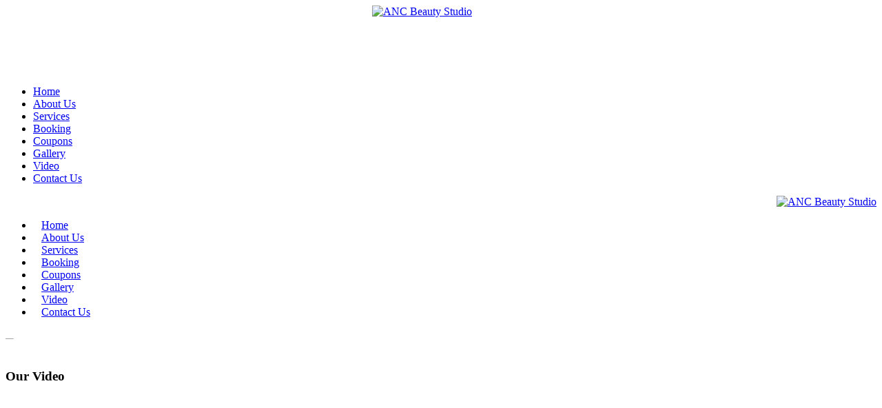

--- FILE ---
content_type: text/html; charset=UTF-8
request_url: https://ancbeautystudio.com/
body_size: 8943
content:
<!DOCTYPE html><html
xmlns="http://www.w3.org/1999/xhtml" dir="ltr"
lang="en"
xmlns:og="http://ogp.me/ns#"
xmlns:fb="http://www.facebook.com/2008/fbml"
itemscope itemtype="https://schema.org/BeautySalon"><head><meta
http-equiv="content-language" content="en"/><link
rel="alternate" href="https://ancbeautystudio.com" hreflang="x-default"><meta
charset="utf-8"><meta
name="viewport" content="width=device-width,initial-scale=1.0"/><meta
http-equiv="content-type" content="text/html; charset=UTF-8"/><meta
name="description" content="ANC Beauty Studio is top local beauty studio in Surrey, BC V3R 7R3 offers high-class services: nails, eyelash extensions and hair services..."/><meta
name="keywords" content=""/><meta
name="author" content="ANC Beauty Studio"/><meta
property="og:title" content="ANC Beauty Studio | Nail Room - Eyelashes Extensions | Surrey, BC V3R 7R3"/><meta
property="og:description" content="ANC Beauty Studio is top local beauty studio in Surrey, BC V3R 7R3 offers high-class services: nails, eyelash extensions and hair services..."/><meta
property="og:image" content="https://ancbeautystudio.com/uploads/fnail0bg5wepy/attach/1688006356_1687884817_logo_image-1-removebg-preview-2.png"/><meta
property="og:url" content="https://ancbeautystudio.com/"/><meta
property="og:type" content=""/><meta
property="og:site_name" content="ANC Beauty Studio | Nail Room - Eyelashes Extensions | Surrey, BC V3R 7R3"/><link
rel="schema.DC" href="http://purl.org/dc/elements/1.1/"><meta
name="DC.title" content="ANC Beauty Studio | Nail Room - Eyelashes Extensions | Surrey, BC V3R 7R3"><meta
name="DC.identifier" content="https://ancbeautystudio.com/"><meta
name="DC.description" content="ANC Beauty Studio is top local beauty studio in Surrey, BC V3R 7R3 offers high-class services: nails, eyelash extensions and hair services..."><meta
name="DC.subject" content="ANC Beauty Studio | Nail Room - Eyelashes Extensions | Surrey, BC V3R 7R3"><meta
name="DC.language" scheme="UTF-8" content="en-us"><meta
itemprop="priceRange" name="priceRange" content="&#036;&#036;"><meta
name="geo.region" content="CA-BC"><meta
name="geo.placename" content="Surrey"><meta
name="geo.position" content="49.1720451,-122.8002345"><meta
name="ICBM" content="49.1720451,-122.8002345"><title>ANC Beauty Studio | Nail Room - Eyelashes Extensions | Surrey, BC V3R 7R3</title><base
href="/themes/fnail01o/assets/"><link
rel="canonical" href="https://ancbeautystudio.com/"><link
rel="icon" href="https://ancbeautystudio.com/uploads/fnail0bg5wepy/attach/1688006390_favicon_1687884817_logo_image-1-removebg-preview-2.png" type="image/png"><link
rel="shortcut icon" href="https://ancbeautystudio.com/uploads/fnail0bg5wepy/attach/1688006390_favicon_1687884817_logo_image-1-removebg-preview-2.png" type="image/png"><link
rel="apple-touch-icon" href="https://ancbeautystudio.com/uploads/fnail0bg5wepy/attach/1688006390_favicon_1687884817_logo_image-1-removebg-preview-2.png" type="image/png"><link
rel="preconnect" href="https://fonts.googleapis.com"><link
rel="preconnect" href="https://fonts.gstatic.com" crossorigin><link
type="text/css" href='/public/assets/webfnail01obb5e5bf9b893a32426e8370bc94f4834.css' rel="preload" as="style" onload="this.rel='stylesheet'"><link
type="text/css" href='/public/assets/webfnail01o5487457598f66f845109dc8d31494acf.css' rel="stylesheet"><style type="text/css">.m-image-bg, .m-gallery-box .m-image-bg { padding-bottom: 100%; } .mean-container .mean-nav ul li a:hover, .mean-container .mean-nav ul li.active a { background: #3ed39b; } .navbar-default .navbar-nav > li.active a:hover, .navbar-default .navbar-nav > li.active a:hover, .navbar-default .navbar-nav > li.active a:visited { font-size: 20px; color: #ffffff; background-color: #909090; } @media (min-width: 1200px) { .navbar-brand { min-width: 320px; text-align: right; } } .page-header, .section-footer { background-image: none; padding: 34px 0; } .page-header:before { background-color: rgba(72, 72, 72, 0.7); } @media (max-width:575px) { .page-title { font-size: 22px; } } .about-singer-title { font-size: 30px; } .about-singer-role { text-align: justify; } @media (max-width: 575px) { .about-singer-title { font-size: 18px; } } .btn { border: 2px solid #fff; background-color: #000; } @media (max-width: 767px) { .freeze-footer { background-color: transparent; } } ul.social, ul.social li { display: inline-block; } @media (min-width: 768px) { .socials { text-align: right; } .copyright-footer { padding: 0; } } .section-padding { padding: 40px 0; } .service-image.circle, .service-image.square { border-color: #000; } .service-name { color: #000; } .detail-price-name { font-size: 17px; } .detail-price-number { padding-left: 5px; font-weight: bold; font-size: 20px; } .detail-price-number .up { font-size: 18px; color: #000; } .detail-desc-item { color: #000; font-size: 14px; font-weight: 600; } .section-footer:before { background-color: #fff; }.footer-contact a, .footer-contact a:hover, .footer-content a, .footer-content a:hover, .footer-contact i { color: #000; } h3.about-singer-title { color: #000; text-transform: uppercase; } .about-singer-role { color: #000 !important; font-size: 18px; line-height: 40px; margin-top: 10px; } h3.about-singer-title { margin: 20px; text-align: center; font-size: 26px; } .bg-about-home { background-image: url(/uploads/fnail0bg5wepy/filemanager/bg-fnail01o.png); background-size: contain; } .section-padding { padding: 20px 0; } @media (min-width: 768px){ .socials { text-align: left; }} .latest-album-section .section-header { margin-top: 30px; } .footer-contact { margin-top: 10px; } .logo-footer img { max-height: 90px; } .service-name,.detail-price-name { text-transform: uppercase; } .detail-desc-item { font-weight: normal; line-height: 20px; font-size: 16px; } .service-desc { font-weight: normal; text-align: justify;line-height: 22px; } .section-header.left-style .section-title { font-size: 28px; line-height: 50px; } h3.about-singer-title { color: #fff !important;} p.about-singer-role { color: #fff !important; } .navbar-default .navbar-nav > li > a { padding: 15px 12px; } .section-about p { color: #000 !important; line-height: 34px; } a.btn_view_more { background: #fd6194; color: #fff; border-radius: 25px; height: 40px; line-height: 40px; font-size: 13px; padding: 0 30px; transition: all 0.3s ease; font-weight: 700; display: inline-block; position: relative; border: 0; }


.mobile_logo_container {
    text-align: center;
    width: calc( 100% - 55px );
  height: 100px;
}

.mobile_logo_container .mobile_logo {
    height: 100%;
    margin: 0;
    padding: 0;
    justify-content: center;
    display: flex;
}

.mobile_logo_container .mobile_logo img, .logo-footer img {
    max-height: 90px;
    width: 300px;
}

.mean-container .mean-nav ul li a:hover, .mean-container .mean-nav ul li.active a {
    background: #111111;
}

.mean-container .mean-nav {
    margin-top: 100px;
}</style> <script type="text/javascript" src="/public/assets/webfnail01o3736c45c798b165911bd0da199c882e2.js" ></script> <script type="text/javascript">let webForm = {"required":"(required)","optional":"(optional)","any_person":"Any person","price":"Price","morning":"Morning","afternoon":"Afternoon","sunday":"Sunday","monday":"Monday","tuesday":"Tuesday","wednesday":"Wednesday","thursday":"Thursday","friday":"Friday","saturday":"Saturday","jan":"Jan","feb":"Feb","mar":"Mar","apr":"Apr","may":"May","jun":"Jun","jul":"Jul","aug":"Aug","sep":"Sep","oct":"Oct","nov":"Nov","dec":"Dec","contact_name":"Your name","contact_name_placeholder":"","contact_name_maxlength":"75","contact_email":"Your email","contact_email_placeholder":"","contact_email_maxlength":"75","contact_phone":"Your phone","contact_phone_placeholder":"","contact_phone_maxlength":"15","contact_subject":"Your subject","contact_subject_placeholder":"","contact_subject_maxlength":"250","contact_message":"Your message","contact_message_placeholder":"","contact_message_maxlength":"500","contact_btn_send":"Send Us","contact_name_err":"Please enter your name","contact_email_err":"Please enter your email","contact_phone_err":"Please enter your phone","contact_subject_err":"Please enter your subject","contact_message_err":"Please enter your message","newsletter_name":"Your name","newsletter_name_placeholder":"","newsletter_name_maxlength":"75","newsletter_email":"Your email","newsletter_email_placeholder":"","newsletter_email_maxlength":"75","newsletter_phone":"Your phone","newsletter_phone_placeholder":"","newsletter_phone_maxlength":"15","newsletter_btn_send":"Submit","newsletter_name_err":"Please enter your name","newsletter_email_err":"Please enter your email","newsletter_phone_err":"Please enter your phone","newsletter_success":"Thank you for your subscription","booking_date":"Date","booking_date_placeholder":"","booking_date_maxlength":"15","booking_hours":"Hour","booking_hours_placeholder":"Select hour","booking_service":"Service","booking_service_placeholder":"Select service","booking_menu":"Menu","booking_menu_placeholder":"Select menu","booking_technician":"Technician","booking_technician_placeholder":"Select technician","booking_person_number":"Number","booking_person_number_placeholder":"","booking_size":"Size","booking_size_placeholder":"Select size","booking_delivery":"Type","booking_delivery_placeholder":"Select type","booking_name":"Your name","booking_name_placeholder":"","booking_name_maxlength":"75","booking_firstname":"Your first name","booking_firstname_placeholder":"","booking_firstname_maxlength":"75","booking_lastname":"Your last name","booking_lastname_placeholder":"","booking_lastname_maxlength":"75","booking_phone":"Your phone","booking_phone_placeholder":"","booking_phone_maxlength":"15","booking_email":"Your email","booking_email_placeholder":"","booking_email_maxlength":"75","booking_person_count":"How many people","booking_person_count_placeholder":"","booking_note":"Note","booking_note_maxlength":"200","booking_note_placeholder":"(Max length 200 character)","booking_store":"Storefront","booking_store_placeholder":"Select storefront","booking_add_another_service":"Add another","booking_information":"Appointment Information","booking_order_information":"Order Information","booking_popup_message":"Message","booking_popup_confirm":"Confirm booking information ?","booking_popup_confirm_description":"We will send a text message to you via the number below after we confirm the calendar for your booking.","booking_order_popup_confirm":"Confirm order information ?","booking_order_popup_confirm_description":"We will send a text message to you via the number below after we confirm the calendar for your order.","booking_btn_send":"Send appointment now","booking_btn_search":"Search","booking_btn_booking":"Booking","booking_btn_confirm":"Confirm","booking_btn_cancel":"Cancel","booking_hours_expired":"Has expired","booking_date_err":"Please choose date","booking_hours_err":"Please choose hour","booking_service_err":"Please choose a service","booking_menu_err":"Please choose a menu","booking_technician_err":"Please choose a technician","booking_name_err":"Please enter your name","booking_firstname_err":"Please enter your first name","booking_lastname_err":"Please enter your last name","booking_phone_err":"Please enter your phone","booking_email_err":"Please enter your email","booking_person_count_err":"Please enter people count","booking_get_hours_timeout":"Network timeout, Please click the button search to try again"};
        let webBooking = {
            enable  : false,
            minDate : "01/22/2026",
            requiredTechnician  : false,
            requiredEmail       : false,
            requiredHour        : true,
            isRestaurant        : false,
        };
        let webFormat = {
            dateFormat      : "MM/DD/YYYY",
            datePosition    : "1,0,2",
            phoneFormat     : "(000) 000-0000",
        };
        let webGlobal = {
            site        : "idx",
            siteAct     : "",
            siteSubAct  : "",
            noPhoto     : "/public/library/global/no-photo.jpg",
            isTablet    : false,
            isMobile    : false,
            enableRecaptcha : false,
            galleryLoadMoreOption: 0,
            boardGalleryLimitCarouselSlider: 2,
        };

        let datetimepickerOptionsExtend = {
            icons: {
                previous: 'fa fa-angle-left',
                next: 'fa fa-angle-right',
            },
        }; // Extends Icons Datetimepicker</script> <meta
name="google-site-verification" content="gVy3oIpKMRSyKbE17rBeoE3dxzVz2fgOr-E954mx208" />
<script>(function(w,d,s,l,i){w[l]=w[l]||[];w[l].push({'gtm.start':new Date().getTime(),event:'gtm.js'});var f=d.getElementsByTagName(s)[0],j=d.createElement(s),dl=l!='dataLayer'?'&l='+l:'';j.async=true;j.src='https://www.googletagmanager.com/gtm.js?id='+i+dl;f.parentNode.insertBefore(j,f);})(window,document,'script','dataLayer','GTM-TWW643L');</script> <script type="application/ld+json">{    "@context": "https://schema.org",    "@type": "BeautySalon",    "logo": "https://ancbeautystudio.com/uploads/fnail0bg5wepy/attach/1687884817_logo_image-1-removebg-preview-2.png",    "image": "https://ancbeautystudio.com/uploads/fnail0bg5wepy/gallery/ANC-Beauty-Studio-top-rated-beauty-studio-in-Surrey-BC-V3R-7R3-No-6.jpg",    "email": "mailto:anchomestudio@gmail.com",    "@id": "https://ancbeautystudio.com/",    "name": "ANC Beauty Studio",    "address": {        "@type": "PostalAddress",        "streetAddress": "9431 150 St",        "addressLocality": "Surrey",        "addressRegion": "BC",        "postalCode": "V3R 7R3",        "addressCountry": "CA"    },    "reviewRating": {        "@type": "Rating",        "ratingValue": "5"    },    "reviewBody": "Anna and Cassie are the sweetest. I went in for a full bleach service and I loved the results. This is my go to now for nails, eyelash extensions and hair services.",    "author": {        "@type": "Person",        "name": "Mal"    },    "sameAs": "https://www.instagram.com/anc_annahomestudio/",    "geo": {        "@type": "GeoCoordinates",        "latitude": 49.1730349,        "longitude": -122.8033541    },    "url": "https://ancbeautystudio.com/contact",    "hasMap": "https://goo.gl/maps/1Uukr6chLZeP2RP37",    "telephone": "778-512-8165",    "priceRange": "$$",    "description": "The emotions, the reviews...of the customers are very important to each of the staff at ANC Beauty Studio. Let's see whether they like or dislike our beauty services | Beauty Studio near me Surrey, BC V3R 7R3",    "openingHoursSpecification": [        {            "@type": "OpeningHoursSpecification",            "dayOfWeek": [                "Monday",                "Tuesday",                "Wednesday",                "Thursday",                "Friday",                "Saturday"            ],            "opens": "10:00",            "closes": "19:00"        },        {            "@type": "OpeningHoursSpecification",            "dayOfWeek": "Sunday",            "opens": "11:00",            "closes": "17:00"        }    ]}</script></head><body
class="site-main-page site-idx site-act-"><div
id="fb-root"></div><div
style="height: 0; overflow: hidden;"><h1 itemprop="name">ANC Beauty Studio | Nail Room - Eyelashes Extensions | Surrey, BC V3R 7R3</h1></div>
<input
type="hidden" name="activeFreezeHeader" value="1" /><header
class="header"><section
class="header-section clearfix top-header"><div
class="wrap-freeze-header-mobile hidden-md hidden-lg d-block d-lg-none"><div
class="flag-freeze-header-mobile"><div
class="menu_mobile_v1"><div
class="mobile_logo_container"><div
class="mobile_logo"><a
itemprop="url" href="/" title="Logo">
<img
class="imgrps" src="https://ancbeautystudio.com/uploads/fnail0bg5wepy/attach/1687884817_logo_image-1-removebg-preview-2.png" alt="ANC Beauty Studio" itemprop="logo image" >
</a></div></div><div
class="mobile_menu_container_v1"><div
class="mobile-menu"><nav
id="mobile_dropdown"><ul><li><a
itemprop="url" href="/" title="Home">Home</a></li><li><a
itemprop="url" href="/about" title="About Us">About Us</a></li><li><a
itemprop="url" href="/service" title="Services">Services</a></li><li
class="btn_make_appointment"><a
itemprop="url" href="/book" title="Booking">Booking</a></li><li><a
itemprop="url" href="/coupons" title="Coupons">Coupons</a></li><li><a
itemprop="url" href="/gallery" title="Gallery">Gallery</a></li><li><a
itemprop="url" href="/video" title="Gallery">Video</a></li><li><a
itemprop="url" href="/contact" title="Contact Us">Contact Us</a></li></ul></nav></div><div
class="mobile-menu-option"
data-mean-menu-container=".menu_mobile_v1" data-mean-screen-width="991" data-mean-reveal-position="right"></div></div></div></div></div><div
class="wrap-freeze-header hidden-xs hidden-sm d-none d-lg-block"><div
class="flag-freeze-header"><nav
class="navbar navbar-default navbar-expand-lg"><div
class="container navbar-container"><div
class="navbar-brand"><a
itemprop="url" href="/" title="Logo">
<img
class="imgrps" src="https://ancbeautystudio.com/uploads/fnail0bg5wepy/attach/1687884817_logo_image-1-removebg-preview-2.png" alt="ANC Beauty Studio" itemprop="logo image" >
</a></div><div
class="navbar-collapse header-nav-desktop"><ul
class="nav navbar-nav"><li><a
itemprop="url" href="/" title="Home">Home</a></li><li><a
itemprop="url" href="/about" title="About Us">About Us</a></li><li><a
itemprop="url" href="/service" title="Services">Services</a></li><li
class="btn_make_appointment"><a
itemprop="url" href="/book" title="Booking">Booking</a></li><li><a
itemprop="url" href="/coupons" title="Coupons">Coupons</a></li><li><a
itemprop="url" href="/gallery" title="Gallery">Gallery</a></li><li><a
itemprop="url" href="/video" title="Gallery">Video</a></li><li><a
itemprop="url" href="/contact" title="Contact Us">Contact Us</a></li></ul></div></div></nav></div></div></section></header><main
class="main"><div
class="main-wrap"><div
class="section-slider-wrap"><section
class="section-slider"><div
class="slider-width-height" style="display: inline-block; width: 100%; height: 1px; overflow: hidden;"><div
id="slider-option" data-autoplay="true" data-autoplay-delay="3500"></div><div
class="fixed" style="width: 100%;"></div>
<img
src="https://ancbeautystudio.com/uploads/fnail0bg5wepy/logo/2023/06/26/dreamstime_l_107322555.png"
style="width: 100%; height: auto;"
alt="dreamstime_l_107322555.png"
fetchpriority="high"/></div><div
class="slider-pro" id="my-slider" style="display: none;"><div
class="sp-slides"><div
class="sp-slide">
<img
class="sp-image" src="https://ancbeautystudio.com/uploads/fnail0bg5wepy/logo/2023/06/26/dreamstime_l_107322555.png"
alt="dreamstime_l_107322555.png"
fetchpriority="high"/></div><div
class="sp-slide">
<img
class="sp-image" src="https://ancbeautystudio.com/uploads/fnail0bg5wepy/logo/2023/06/26/dreamstime_l_29809930.jpg"
alt="SLIDE67.png"
fetchpriority="high"/></div><div
class="sp-slide">
<img
class="sp-image" src="https://ancbeautystudio.com/uploads/fnail0bg5wepy/logo/2023/06/26/dreamstime_m_16408889.png"
alt="SLIDE65.png"
fetchpriority="high"/></div><div
class="sp-slide">
<img
class="sp-image" src="https://ancbeautystudio.com/uploads/fnail0bg5wepy/logo/2023/06/26/dreamstime_m_128953769.jpg"
alt="dreamstime_m_128953769.jpg"
fetchpriority="high"/></div></div></div><div
class="slider-pro" id="my-slider-fixed-height" style="display: none;"><div
class="sp-slides"><div
class="sp-slide"><div
class="sp-layer sp-static" data-width="100%" data-height="100%"
style="width: 100%;height: 100%;background: url('https://ancbeautystudio.com/uploads/fnail0bg5wepy/logo/2023/06/26/dreamstime_l_107322555.png') center center no-repeat;background-size: cover;"></div></div><div
class="sp-slide"><div
class="sp-layer sp-static" data-width="100%" data-height="100%"
style="width: 100%;height: 100%;background: url('https://ancbeautystudio.com/uploads/fnail0bg5wepy/logo/2023/06/26/dreamstime_l_29809930.jpg') center center no-repeat;background-size: cover;"></div></div><div
class="sp-slide"><div
class="sp-layer sp-static" data-width="100%" data-height="100%"
style="width: 100%;height: 100%;background: url('https://ancbeautystudio.com/uploads/fnail0bg5wepy/logo/2023/06/26/dreamstime_m_16408889.png') center center no-repeat;background-size: cover;"></div></div><div
class="sp-slide"><div
class="sp-layer sp-static" data-width="100%" data-height="100%"
style="width: 100%;height: 100%;background: url('https://ancbeautystudio.com/uploads/fnail0bg5wepy/logo/2023/06/26/dreamstime_m_128953769.jpg') center center no-repeat;background-size: cover;"></div></div></div></div></section></div><section
id="embed_Video_Home"><section
class="section section-service section-padding"><div
class="container"><div
class="row"><div
class="col-lg-8 offset-lg-2 col-12"><div
class="section-header text-center"><h3 class="section-title">Our Video</h3></div></div></div><div
class="row justify-content-center"><div
class="col-md-8"><div
class="youtube-player"><iframe
width="100%" height="100%" src="https://drive.google.com/file/d/10-MQW6CRj_p64sb87Mtyn7aFSTWhjPns/preview" frameborder="0" allow="accelerometer; autoplay; clipboard-write; encrypted-media; gyroscope; picture-in-picture; web-share" referrerpolicy="strict-origin-when-cross-origin" allowfullscreen="allowfullscreen"></iframe></div></div></div></div></section></section><section
class="section section-service section-padding"><div
class="container"><div
class="row"><div
class="col-lg-8 offset-lg-2 col-12"><div
class="section-header text-center"><h3 class="section-title">Our Service</h3></div></div></div><div
class="service-list"><div
class="service-items artists"><div
class="row"><div
class="break-row break-row-1"></div><div
class="col-lg-4 col-md-6 col-sm-6">
<a
itemprop="url" href="/service#full-set"
title="NAILS PRICE LIST"><div
class="service-item artist"><div
class="service-i-img artist-avatar"><div
class="service-i-container">
<img
itemprop="image" src="https://ancbeautystudio.com/uploads/fnail0bg5wepy/product/dreamstime_s_89596691-xt5.jpg"
class="imgrps" alt="NAILS PRICE LIST"><h3 class="service-i-name artist-name" itemprop="text">NAILS PRICE LIST</h3></div></div></div>
</a></div><div
class="break-row break-row-2"></div><div
class="col-lg-4 col-md-6 col-sm-6">
<a
itemprop="url" href="/service#refill"
title="Eyelashes extensions"><div
class="service-item artist"><div
class="service-i-img artist-avatar"><div
class="service-i-container">
<img
itemprop="image" src="https://ancbeautystudio.com/uploads/fnail0bg5wepy/product/dreamstime_s_40026298-u4m.jpg"
class="imgrps" alt="Eyelashes extensions"><h3 class="service-i-name artist-name" itemprop="text">Eyelashes extensions</h3></div></div></div>
</a></div><div
class="break-row break-row-3"></div><div
class="col-lg-4 col-md-6 col-sm-6">
<a
itemprop="url" href="/service#waxing"
title="Waxing"><div
class="service-item artist"><div
class="service-i-img artist-avatar"><div
class="service-i-container">
<img
itemprop="image" src="https://ancbeautystudio.com/uploads/fnail0bg5wepy/product/wax6.png"
class="imgrps" alt="Waxing"><h3 class="service-i-name artist-name" itemprop="text">Waxing</h3></div></div></div>
</a></div></div></div></div></div></section><section
class="section section-about section-about-home about-singer-section text-white"><div
class="container"><div
class="row"><div
class="col-md-6"><img
src="/uploads/fnail0bg5wepy/filemanager/dreamstime_m_84573263-border.jpg" caption="false"  alt="dreamstime_m_84573263-border.jpg" /></div><div
class="col-md-6 bg-about-home"><h3 class="about-singer-title">WELCOMES TO <br
/>ANC Beauty Studio</h3><p
class="about-singer-role">Located in Surrey, BC V3R 7R3, ANC Beauty Studio is the ideal destination for anyone who wants to get pampered. We wish to bring our beloved customers a happy time when using our services. <br
/><br
/>The comfortable atmosphere we create will make you feel better after a hard-working day. With many years of experience, we know what the customer needs and promise to give you the best services ever. All the services are served along with top-high-quality products and materials to ensure your nail beauty and health.</p><p
class="about-singer-role"><a
href="/about" title="about" /><strong><em>View More</em></strong></a></p></div></div></div></section><section
class="section section-gallery section-padding"><div
class="container"><div
class="row"><div
class="col-lg-8 offset-lg-2 col-12"><div
class="section-header text-center"><h3 class="section-title">Our Gallery</h3></div></div></div><div
class="gallery-list"><div
class="m-gallery-box-wrap"><div
class="row"><div
class="col-6 col-sm-4 col-md-3"><div
class="pointer m-magnific-popup"
data-group="gallery-16" title="ANC Beauty Studio"
href="https://ancbeautystudio.com/uploads/fnail0bg5wepy/gallery/image2-48r.jpeg"><div
class="m-gallery-box"><div
class="m-image-bg"
style="background-image: url('https://ancbeautystudio.com/uploads/fnail0bg5wepy/gallery/thumbnail/image2-48r-w576.jpeg');">
<img
itemprop="image" src="https://ancbeautystudio.com/uploads/fnail0bg5wepy/gallery/thumbnail/image2-48r-w576.jpeg"
alt-original="" alt="image2-48r-w576.jpeg" /></div></div></div></div><div
class="col-6 col-sm-4 col-md-3"><div
class="pointer m-magnific-popup"
data-group="gallery-16" title="Eyelash Services at ANC Beauty Studio"
href="https://ancbeautystudio.com/uploads/fnail0bg5wepy/gallery/Eyelash-Services-at-ANC-Beauty-Studio.jpg"><div
class="m-gallery-box"><div
class="m-image-bg"
style="background-image: url('https://ancbeautystudio.com/uploads/fnail0bg5wepy/gallery/thumbnail/Eyelash-Services-at-ANC-Beauty-Studio-w576.jpg');">
<img
itemprop="image" src="https://ancbeautystudio.com/uploads/fnail0bg5wepy/gallery/thumbnail/Eyelash-Services-at-ANC-Beauty-Studio-w576.jpg"
alt="Eyelash Services at ANC Beauty Studio"></div></div></div></div><div
class="col-6 col-sm-4 col-md-3"><div
class="pointer m-magnific-popup"
data-group="gallery-16" title="image5"
href="https://ancbeautystudio.com/uploads/fnail0bg5wepy/gallery/image5.jpeg"><div
class="m-gallery-box"><div
class="m-image-bg"
style="background-image: url('https://ancbeautystudio.com/uploads/fnail0bg5wepy/gallery/thumbnail/image5-w576.jpeg');">
<img
itemprop="image" src="https://ancbeautystudio.com/uploads/fnail0bg5wepy/gallery/thumbnail/image5-w576.jpeg"
alt-original="" alt="image5-w576.jpeg" /></div></div></div></div><div
class="col-6 col-sm-4 col-md-3"><div
class="pointer m-magnific-popup"
data-group="gallery-16" title="image7"
href="https://ancbeautystudio.com/uploads/fnail0bg5wepy/gallery/image7.jpeg"><div
class="m-gallery-box"><div
class="m-image-bg"
style="background-image: url('https://ancbeautystudio.com/uploads/fnail0bg5wepy/gallery/thumbnail/image7-w576.jpeg');">
<img
itemprop="image" src="https://ancbeautystudio.com/uploads/fnail0bg5wepy/gallery/thumbnail/image7-w576.jpeg"
alt-original="" alt="image7-w576.jpeg" /></div></div></div></div><div
class="col-6 col-sm-4 col-md-3"><div
class="pointer m-magnific-popup"
data-group="gallery-16" title="image6"
href="https://ancbeautystudio.com/uploads/fnail0bg5wepy/gallery/image6.jpeg"><div
class="m-gallery-box"><div
class="m-image-bg"
style="background-image: url('https://ancbeautystudio.com/uploads/fnail0bg5wepy/gallery/thumbnail/image6-w576.jpeg');">
<img
itemprop="image" src="https://ancbeautystudio.com/uploads/fnail0bg5wepy/gallery/thumbnail/image6-w576.jpeg"
alt-original="" alt="image6-w576.jpeg" /></div></div></div></div><div
class="col-6 col-sm-4 col-md-3"><div
class="pointer m-magnific-popup"
data-group="gallery-16" title="image13"
href="https://ancbeautystudio.com/uploads/fnail0bg5wepy/gallery/image13.jpeg"><div
class="m-gallery-box"><div
class="m-image-bg"
style="background-image: url('https://ancbeautystudio.com/uploads/fnail0bg5wepy/gallery/thumbnail/image13-w576.jpeg');">
<img
itemprop="image" src="https://ancbeautystudio.com/uploads/fnail0bg5wepy/gallery/thumbnail/image13-w576.jpeg"
alt-original="" alt="image13-w576.jpeg" /></div></div></div></div><div
class="col-6 col-sm-4 col-md-3"><div
class="pointer m-magnific-popup"
data-group="gallery-16" title="image10"
href="https://ancbeautystudio.com/uploads/fnail0bg5wepy/gallery/image10.jpeg"><div
class="m-gallery-box"><div
class="m-image-bg"
style="background-image: url('https://ancbeautystudio.com/uploads/fnail0bg5wepy/gallery/thumbnail/image10-w576.jpeg');">
<img
itemprop="image" src="https://ancbeautystudio.com/uploads/fnail0bg5wepy/gallery/thumbnail/image10-w576.jpeg"
alt-original="" alt="image10-w576.jpeg" /></div></div></div></div><div
class="col-6 col-sm-4 col-md-3"><div
class="pointer m-magnific-popup"
data-group="gallery-16" title="Beauty salon Surrey _ ANC Beauty Studio _ Surrey, British Columbia V3R 7R3_10"
href="https://ancbeautystudio.com/uploads/fnail0bg5wepy/gallery/Beauty-salon-Surrey-_-ANC-Beauty-Studio-_-Surrey-British-Columbia-V3R-7R3_10.jpeg"><div
class="m-gallery-box"><div
class="m-image-bg"
style="background-image: url('https://ancbeautystudio.com/uploads/fnail0bg5wepy/gallery/thumbnail/Beauty-salon-Surrey-_-ANC-Beauty-Studio-_-Surrey-British-Columbia-V3R-7R3_10-w576.jpeg');">
<img
itemprop="image" src="https://ancbeautystudio.com/uploads/fnail0bg5wepy/gallery/thumbnail/Beauty-salon-Surrey-_-ANC-Beauty-Studio-_-Surrey-British-Columbia-V3R-7R3_10-w576.jpeg"
alt-original="" alt="Beauty-salon-Surrey-_-ANC-Beauty-Studio-_-Surrey-British-Columbia-V3R-7R3_10-w576.jpeg" /></div></div></div></div><div
class="col-6 col-sm-4 col-md-3"><div
class="pointer m-magnific-popup"
data-group="gallery-16" title="Beauty salon Surrey _ ANC Beauty Studio _ Surrey, British Columbia V3R 7R3_8"
href="https://ancbeautystudio.com/uploads/fnail0bg5wepy/gallery/Beauty-salon-Surrey-_-ANC-Beauty-Studio-_-Surrey-British-Columbia-V3R-7R3_8.jpeg"><div
class="m-gallery-box"><div
class="m-image-bg"
style="background-image: url('https://ancbeautystudio.com/uploads/fnail0bg5wepy/gallery/thumbnail/Beauty-salon-Surrey-_-ANC-Beauty-Studio-_-Surrey-British-Columbia-V3R-7R3_8-w576.jpeg');">
<img
itemprop="image" src="https://ancbeautystudio.com/uploads/fnail0bg5wepy/gallery/thumbnail/Beauty-salon-Surrey-_-ANC-Beauty-Studio-_-Surrey-British-Columbia-V3R-7R3_8-w576.jpeg"
alt-original="" alt="Beauty-salon-Surrey-_-ANC-Beauty-Studio-_-Surrey-British-Columbia-V3R-7R3_8-w576.jpeg" /></div></div></div></div><div
class="col-6 col-sm-4 col-md-3"><div
class="pointer m-magnific-popup"
data-group="gallery-16" title="Beauty salon Surrey _ ANC Beauty Studio _ Surrey, British Columbia V3R 7R3_3"
href="https://ancbeautystudio.com/uploads/fnail0bg5wepy/gallery/Beauty-salon-Surrey-_-ANC-Beauty-Studio-_-Surrey-British-Columbia-V3R-7R3_3.jpeg"><div
class="m-gallery-box"><div
class="m-image-bg"
style="background-image: url('https://ancbeautystudio.com/uploads/fnail0bg5wepy/gallery/thumbnail/Beauty-salon-Surrey-_-ANC-Beauty-Studio-_-Surrey-British-Columbia-V3R-7R3_3-w576.jpeg');">
<img
itemprop="image" src="https://ancbeautystudio.com/uploads/fnail0bg5wepy/gallery/thumbnail/Beauty-salon-Surrey-_-ANC-Beauty-Studio-_-Surrey-British-Columbia-V3R-7R3_3-w576.jpeg"
alt-original="" alt="Beauty-salon-Surrey-_-ANC-Beauty-Studio-_-Surrey-British-Columbia-V3R-7R3_3-w576.jpeg" /></div></div></div></div><div
class="col-6 col-sm-4 col-md-3"><div
class="pointer m-magnific-popup"
data-group="gallery-16" title="Beauty salon Surrey _ ANC Beauty Studio _ Surrey, British Columbia V3R 7R3"
href="https://ancbeautystudio.com/uploads/fnail0bg5wepy/gallery/Beauty-salon-Surrey-_-ANC-Beauty-Studio-_-Surrey-British-Columbia-V3R-7R3-v3s.jpg"><div
class="m-gallery-box"><div
class="m-image-bg"
style="background-image: url('https://ancbeautystudio.com/uploads/fnail0bg5wepy/gallery/thumbnail/Beauty-salon-Surrey-_-ANC-Beauty-Studio-_-Surrey-British-Columbia-V3R-7R3-v3s-w576.jpg');">
<img
itemprop="image" src="https://ancbeautystudio.com/uploads/fnail0bg5wepy/gallery/thumbnail/Beauty-salon-Surrey-_-ANC-Beauty-Studio-_-Surrey-British-Columbia-V3R-7R3-v3s-w576.jpg"
alt-original="" alt="Beauty-salon-Surrey-_-ANC-Beauty-Studio-_-Surrey-British-Columbia-V3R-7R3-v3s-w576.jpg" /></div></div></div></div><div
class="col-6 col-sm-4 col-md-3"><div
class="pointer m-magnific-popup"
data-group="gallery-16" title="Beauty-salon-Surrey-ANC-Beauty-Studio-Surrey-British-Columbia-V3R-7R3"
href="https://ancbeautystudio.com/uploads/fnail0bg5wepy/gallery/Beauty-salon-Surrey-ANC-Beauty-Studio-Surrey-British-Columbia-V3R-7R3-nov-15_15.jpg"><div
class="m-gallery-box"><div
class="m-image-bg"
style="background-image: url('https://ancbeautystudio.com/uploads/fnail0bg5wepy/gallery/thumbnail/Beauty-salon-Surrey-ANC-Beauty-Studio-Surrey-British-Columbia-V3R-7R3-nov-15_15-w576.jpg');">
<img
itemprop="image" src="https://ancbeautystudio.com/uploads/fnail0bg5wepy/gallery/thumbnail/Beauty-salon-Surrey-ANC-Beauty-Studio-Surrey-British-Columbia-V3R-7R3-nov-15_15-w576.jpg"
alt="Beauty-salon-Surrey-ANC-Beauty-Studio-Surrey-British-Columbia-V3R-7R3"></div></div></div></div></div></div></div><div
class="text-center" style="margin: 20px;"><a
class="btn_view_more" href="/gallery" title="MORE CREATIVE DESIGNS">MORE CREATIVE DESIGNS</a></div></div></section> <span><section
id="embedDelay_popup_home"> <script>$(document).ready(function() {                                setTimeout(function(){
                                    initEmbed('popup_home', 'embedDelay_popup_home');
                                }, 10000);});</script></section> <section
id="embedDelay_Popup_Home"> <script>$(document).ready(function() {                                setTimeout(function(){
                                    initEmbed('Popup_Home', 'embedDelay_Popup_Home');
                                }, 10000);});</script></section>  </span></div></main><footer
class="footer"><div
class="container home-map"><div
class="google-maps" id="google-map"><iframe
src="https://www.google.com/maps/embed?pb=!1m18!1m12!1m3!1d2608.4076210986627!2d-122.80958412439973!3d49.173851278455984!2m3!1f0!2f0!3f0!3m2!1i1024!2i768!4f13.1!3m3!1m2!1s0x5485d7785b23482b%3A0xba97db4655ee8d73!2sANC%20Beauty%20Studio!5e0!3m2!1sen!2s!4v1687835531571!5m2!1sen!2s" width="100%" height="450" style="border:0;" allowfullscreen="" loading="lazy" referrerpolicy="no-referrer-when-downgrade"></iframe></div></div><section
class="section section-location section-padding latest-album-section text-white"><div
class="container"><div
class="row"><div
class="col-md-4"><div
class="section-header left-style"><h2 class="section-title">Location</h2><div><div
class="fci-wrap"><div
class="fci-row"><span
class="fci-title"><i
class="fa fa-map-marker icons-address"></i></span> <span
class="fci-content" itemprop="address" itemscope="" itemtype="http://schema.org/PostalAddress"> <span
itemprop="streetAddress" class="address">9431 150 St, </br>Surrey, BC V3R 7R3</span> </span></div><div
class="fci-row"><span
class="fci-title"><i
class="fa fa-phone icons-phone"></i></span> <span
class="fci-content"> <a
href="tel:778-512-8165" title="Call Us"> <span
itemprop="telephone" class="phone">778-512-8165</span> </a> <br
/> <a
href="tel:" title="Call Us"> <span
itemprop="telephone" class="phone"></span> </a> </span></div><div
class="fci-row"><span
class="fci-title"><i
class="fa fa-envelope icons-email"></i></span> <span
class="fci-content"> <a
href="mailto:anchomestudio@gmail.com" title="Mail Us"> <span
itemprop="email" class="email">anchomestudio@gmail.com</span> </a> <br
/> <a
href="mailto:" title="Mail Us"> <span
itemprop="email" class="email"></span> </a> </span></div></div></div></div></div><div
class="col-md-4"><div
class="section-header left-style"><h2 class="section-title">Open Hours</h2><div><div
class="foh-wrap"><div
class="foh-row short">
<span
class="foh-date">Monday:</span>
<span
class="foh-time">Closed</span></div><div
class="foh-row short" itemprop="openingHours" content="Tue - Sat 10:00 am - 7:00 pm">
<span
class="foh-date">Tue - Sat:</span>
<span
class="foh-time">10:00 am - 7:00 pm</span></div><div
class="foh-row short" itemprop="openingHours" content="Sunday 11:00 am - 5:00 pm">
<span
class="foh-date">Sunday:</span>
<span
class="foh-time">11:00 am - 5:00 pm</span></div></div></div></div></div><div
class="col-md-4"><div
class="section-header left-style"><h2 class="section-title">Follow Us</h2><div
class="socials"><ul
class="list-line social"><li>
<a
class="social-icon facebook"
itemprop="url"
target="_blank"
title="Facebook"
rel="nofollow"
href="https://www.facebook.com/sam.thu.1297?mibextid=LQQJ4d">
<img
src="/public/library/social/square/facebook.png" alt="Facebook">
</a></li><li>
<a
class="social-icon google"
itemprop="url"
target="_blank"
title="Google plus"
rel="nofollow"
href="https://www.google.com/search?q=ANC+Beauty+Studio&stick=H4sIAAAAAAAA_-NgU1I1qDA1sTBNMTe3ME0yMjaxMEqyMqhISrQ0T0kyMTM1TU21SDE3XsQq6OjnrOCUmlhaUqkQXFKakpkPAPc05Ro9AAAA&hl=en&mat=CWerFqHH5W7-ElcBeenfiPfJDDry-6Qw7PA3JRN3ZKYoMyMcjGKDurMJ70REQPu_GF61xL6_kaEEmBNaR91NgTV4eaf7FMdYrAlcmNOq_xc67zJawcsE9ZFEjx9pjO_ZWW8&authuser=0">
<img
src="/public/library/social/square/google-plus.png" alt="Google plus">
</a></li><li>
<a
class="social-icon instagram"
itemprop="url"
target="_blank"
title="Instagram"
rel="nofollow"
href="https://www.instagram.com/ancbeautystudio/">
<img
src="/public/library/social/square/instagram.png" alt="Instagram">
</a></li><li>
<a
class="social-icon tiktok"
itemprop="url"
target="_blank"
title="Tiktok"
rel=""
href="https://www.tiktok.com/@ancbeautystudio">
<img
src="/public/library/social/square/tiktok.png" alt="Tiktok">
</a></li></ul></div><div> <script>let facebook_embed = {
        id_fanpage: "https://www.facebook.com/sam.thu.1297?mibextid=LQQJ4d",
        appId: "",
        width: 450,
        height: 300,
        tabs: "timeline",
        show_facepile: true,
        small_header: true,
        likebox_enable: true,
        likebox_show_faces: false,
        likebox_stream: true,
    };
    let google_id_fanpage = "";
    let twitter_id_fanpage = "";</script> <div
class="social-fanpage clearfix"><aside><div
id="fanpage_fb_container"></div></aside><div
id="social_block_width" class="clearfix" style="width:100% !important; height: 1px !important"></div></div></div></div></div></div></div></section><div
class="section-footer section-padding text-white"><div
class="container text-center"><div
class="logo logo-footer"><a
itemprop="url" href="/" title="Logo">
<img
class="imgrps" src="https://ancbeautystudio.com/uploads/fnail0bg5wepy/attach/1687884817_logo_image-1-removebg-preview-2.png" alt="ANC Beauty Studio" itemprop="logo image" >
</a></div><div
class="footer-contact"><p
class="phone"><i
class="fa fa-phone"></i> <a
href="tel:778-512-8165" title="Call Us"> <span
itemprop="telephone">778-512-8165</span> </a></p><p
class="email"><i
class="fa fa-envelope-o"></i> <a
href="mailto:anchomestudio@gmail.com" title="Mail Us"> <span
itemprop="email">anchomestudio@gmail.com</span> </a></p></div></div></div><div
class="copyright-footer"><div
class="container"><div
class="row"><div
class="col-md-6 col-12 order-md-2"></div><div
class="col-md-6 col-12 order-md-1"><p
class="copyright">© 2023 ANC Beauty Studio. All Rights Reserved.</p><p
class="copyright"></p><p
class="copyright"><a
href="/" title="ANC Beauty Studio | Beauty Studio near me Surrey, BC V3R 7R3 | nails, eyelash extensions and hair services Surrey, BC V3R 7R3  ">ANC Beauty Studio | Beauty Studio near me Surrey, BC V3R 7R3 | nails, eyelash extensions and hair services Surrey, BC V3R 7R3  </a>| <a
href="/news" title="news" />Blog </a></p></div></div></div></div><div
class="back-to-top"><span
class="back-top"><i
class="fa fa-chevron-up"></i></span></div></footer><div
class="freeze-footer"><ul><li><a
href="tel:778-512-8165" class="btn btn-call" title="Call us"> <i
class="fa fa-phone" aria-hidden="true"></i> <span
class="d-md-none">Call Us</span> </a></li><li
class="btn_make_appointment"><a
href="/book" class="btn btn-booking btn_make_appointment" title="Booking"> <i
class="fa fa-calendar" aria-hidden="true"></i> <span
class="d-md-none">Booking</span> </a></li></ul></div> <script type="text/javascript">if (!webBooking.enable) $(".btn_make_appointment").remove();</script>  <script type="text/javascript" src="/public/assets/webfnail01o474aa088f1c7c1a28df30cf821a4e835.js" ></script> <script type="text/javascript" src="/public/assets/webfnail01ocd22d43436ef731979b8e748facf8fd4.js" ></script> <script type="text/javascript"></script> 
<noscript><iframe
src="https://www.googletagmanager.com/ns.html?id=GTM-TWW643L" height="0" width="0" style="display:none;visibility:hidden"></iframe></noscript></body></html>